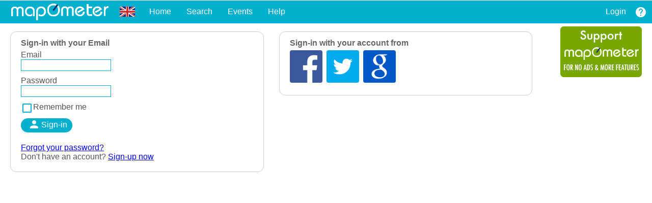

--- FILE ---
content_type: text/html; charset=UTF-8
request_url: https://gb.mapometer.com/login?continue=/cycling/route_4721103.html
body_size: 1641
content:
<!DOCTYPE html>
<html>
<head>
<meta charset="UTF-8">
<meta name="viewport" content="width=device-width">
<title>Sign-in / login to your mapometer.com account</title>
<meta name="Description" content="Once logged-in to ypur mapometer.com account you can: save and share your routes; record and analyse your training progress; set your personal mapping preferences." />
<meta name="Keywords" content="Sign-in, login, account, mapometer" />

<link rel="canonical" href="https://gb.mapometer.com/login" />
<link rel="shortcut icon" type="image/x-icon" href="//d3rx7epf6y220e.cloudfront.net/favicon.ico" />
<link rel='stylesheet' type='text/css' href='//d3rx7epf6y220e.cloudfront.net/css/mapo.6_50.css' />
<link rel="stylesheet" type="text/css" media="screen" href="//d3rx7epf6y220e.cloudfront.net/css/custom-theme/jquery-ui-1.10.5.custom-min.css"/>

    
<!-- Google tag (gtag.js) -->
<script async src="https://www.googletagmanager.com/gtag/js?id=G-TGTWC9TVTT"></script>
<script>
    window.dataLayer = window.dataLayer || [];
    function gtag(){dataLayer.push(arguments);}
    gtag('js', new Date());

    gtag('config', 'G-TGTWC9TVTT');
</script></head>
<body>
    

<div id="header">
	<div id="logo_div">
		<a href="https://gb.mapometer.com/"><span></span></a>
	</div>
      
	<img id="countryflag" src="//d3rx7epf6y220e.cloudfront.net/images/flags/gb.png" width="30" height="20" alt="gb flag" />
   
	<div id="mobile_menu">
		<a href="javascript:void(0);" id="menu_expand">Menu <svg xmlns="http://www.w3.org/2000/svg" width="24" height="24" viewBox="0 0 24 24"><path d="M0 0h24v24h-24z" fill="none"/><path d="M3 18h18v-2h-18v2zm0-5h18v-2h-18v2zm0-7v2h18v-2h-18z"/></svg></a>	
	</div>
	
	
	
	
	<div class="menubar">

		<div class="topnav" id="lefttopnav">
			<a  href="https://gb.mapometer.com/">Home</a>
				<a  href="https://gb.mapometer.com/search_routes">Search</a>
			<a  href="https://gb.mapometer.com/events">Events</a>
			<a target="_help" href="https://gb.mapometer.com/help/show/help_index" title="Help Contents" >Help</a></li>
		</div>

	
		<div class="topnav" id="righttopnav">
			<a href="https://gb.mapometer.com/login">Login</a>


			<a href="https://gb.mapometer.com/help/show/login" target="_help" class="icon_btn icon_help" title="page help"></a>
		</div>
	</div>
	
    <div class="clear"></div>
    
   	
</div>

    
<div id="outer">

<div id="center" style="padding-left:0px"><div id="incenter">   

<div>

    
    
    
    <div class="col_50"><div class="col_50_inner">
	<form action="https://gb.mapometer.com/login/?continue=%2Fcycling%2Froute_4721103.html" class="form-horizontal" method="post" accept-charset="utf-8">
<input type="hidden" name="xsrf_token" value="59f8bfc7c238b7f6f932304b13c14248" />                                                                                                                             
	<fieldset>

    <h3>Sign-in with your Email</h3>

    <div class="well">

	<div class="form-group ">
	    <label for="sign_in_username_email">Email </label>
	    <div>
			<input type="text" name="sign_in_username_email" value="" id="sign_in_username_email" maxlength="160" class="form-control"  />
				    </div>
	</div>

	<div class="form-group ">
	    <label for="sign_in_password">Password</label>
	    <div>
		<input type="password" name="sign_in_password" value="" id="sign_in_password" class="form-control"  />
		
			    </div>
	</div>

    
	<div class="checkbox">
        <input type="checkbox" id="sign_in_remember" name="sign_in_remember" value="checked"  />
        <label for="sign_in_remember"><span></span>Remember me</label>
	</div>

	<div>
        <input type="submit" class="css_btn login_btn" value="Sign-in" />
	</div>
    <br>

    <p><a href="/account/forgot_password">Forgot your password?</a><br>
       Don't have an account? <a href="/account/sign_up" style="white-space:nowrap">Sign-up now</a>
    </p>

    </div>
	</fieldset>	</form></div></div>

<div class="col_50"><div class="col_50_inner">
		<h3>Sign-in with your account from</h3>
                    <a href="/account/connect/Facebook"><img src="/images/auth/facebook.png" alt="sign up with Facebook" height="64" width="64"></a>&nbsp;
                            <a href="/account/connect/Twitter"><img src="/images/auth/twitter.png" alt="sign up with Twitter" height="64" width="64"></a>&nbsp;
                            <a href="/account/connect/Google"><img src="/images/auth/google.png" alt="sign up with Google" height="64" width="64"></a>&nbsp;
                                                        </div></div>
<div class="clear"></div>

</div>        
</div></div>
        
    <div id="right">
        <div id="app_links">
            <a id="supporter_ad2" href="/account/support"></a>
        </div>

	</div><!-- end right div -->
           
    
</div>
    
<script src="https://ajax.googleapis.com/ajax/libs/jquery/1.11.0/jquery.min.js"></script>
<script src="https://d3rx7epf6y220e.cloudfront.net/js/jquery/jquery-ui-1.10.5.custom.js"></script>
<script src='//d3rx7epf6y220e.cloudfront.net/js/basic.6_50.js'></script>


<!-- Google tag (gtag.js) -->
<script async src="https://www.googletagmanager.com/gtag/js?id=G-TGTWC9TVTT"></script>
<script>
    window.dataLayer = window.dataLayer || [];
    function gtag(){dataLayer.push(arguments);}
    gtag('js', new Date());

    gtag('config', 'G-TGTWC9TVTT');
</script>
</body>
</html>

--- FILE ---
content_type: application/javascript
request_url: https://d3rx7epf6y220e.cloudfront.net/js/basic.6_50.js
body_size: 2439
content:
var $,user_labels,route_labels,event,map,events;function getCookieVal(a){a=("; "+document.cookie).split("; "+a+"=");if(2===a.length)return a.pop().split(";").shift()}
function updatePublic(a){var b="0";!0===document.getElementById("public"+a).checked&&(b="1");$.ajax({type:"PUT",url:"/api/routes/route",data:{id:a,"public":b,xsrf_token:getCSRFCookie()},success:function(){"1"===b?($("#share_route_"+a).attr("title","share").removeAttr("disabled"),$("#email_route_"+a).attr("title","email").removeAttr("disabled")):($("#share_route_"+a).attr("title","make public to share").attr("disabled","disabled"),$("#email_route_"+a).attr("title","make public to email").attr("disabled",
"disabled"))}})}
function updateActivityPublic(a){var b="0";!0===document.getElementById("public"+a).checked&&(b="1");$.ajax({type:"PUT",url:"/api/activities/activity",data:{id:a,"public":b,xsrf_token:getCSRFCookie()},success:function(){"1"===b?($("#share_activity_"+a).attr("title","share").removeAttr("disabled"),$("#email_activity_"+a).attr("title","email").removeAttr("disabled")):($("#share_activity_"+a).attr("title","make public to share").attr("disabled","disabled"),$("#email_activity_"+a).attr("title","make public to email").attr("disabled",
"disabled"))}})}function manageLabels(){$("#manage_labels").css("display","block");$("#route_labels").css("display","none")}
function addLabel(){for(var a=0,b=1;20>=b;b++)if(void 0===user_labels[b]){a=b;break}b='<div class="label_form" id="manage_label_'+a+'" >'+('<input type="text" size="12" name="label_name_'+a+'" value="" />')+('<div class="colour_cell managed_cell" id="colour_selected_'+a+'" style="background-color:#'+colourCodes[0]+'"></div>');b=b+('<input type="hidden" name="label_colour_'+a+'" value="0" />')+('<input type="button" class="teal_btn delete_btn_teal left_margin" title="Delete label" onclick="deleteUserLabel('+
a+');" />')+"</div>";$("#existing_labels").append(b);user_labels[a]={colour:0,name:""};$("#colour_selected_"+a).click(function(){showColourSelector(a)});b=$("#existing_labels")[0];b.scrollTop=b.scrollHeight-b.clientHeight;$("input[name=label_name_"+a+"]").focus()}function deleteUserLabel(a){$("#manage_label_"+a).remove();user_labels[a]=null}
function updateUserLabels(){for(var a=1;20>=a;a++)void 0!==user_labels[a]&&null!==user_labels[a]&&(user_labels[a].name=$("input[name=label_name_"+a+"]").val(),user_labels[a].colour=$("input[name=label_colour_"+a+"]").val());$("#manage_labels").css("display","none");a=JSON.stringify(user_labels);$.ajax({type:"PUT",url:"/api/user/labels",data:{user_labels:a,xsrf_token:getCSRFCookie()},success:function(){window.location="/account"}})}var current_label=null;
function showColourSelector(a){current_label=a;a=$("#colour_selected_"+a).position();$("#colour_selector").css("left",a.left-6+"px");$("#colour_selector").css("top",a.top-6+"px");$("#colour_selector").show()}function selectColour(a){$("input[name=label_colour_"+current_label+"]").val(a);$("#colour_selected_"+current_label).css("background-color","#"+colourCodes[a]);$("#colour_selector").css("display","none")}
function routeLabelsDialog(a){var b=route_labels[a],c=$("#label_btn_"+a).offset(),d=$("#route_labels");d.css("left",c.left+"px");d.css("top",c.top+"px");for(c=0;20>c;c++){var e=$("input[name=label"+(c+1)+"]");0<e.length&&(0<(b&Math.pow(2,c))?e.prop("checked",!0):e.prop("checked",!1))}$("input[name=current_route_id]").val(a);d.show();d.mouseleave(function(){d.hide()})}
function updateRouteLabels(a){for(var b=$("input[name=current_route_id]").val(),c="",d=0,e=1;20>=e;e++)"undefined"!==typeof user_labels[e]&&$("input[name=label"+e+"]").prop("checked")&&(c+='<a class="label_link3" href="/account/display/'+a+"/"+e+'" style="background-color:#'+colourCodes[user_labels[e].colour]+'" >'+user_labels[e].name+"</a>",d+=Math.pow(2,e-1));route_labels[b]!==d&&(route_labels[b]=d,$("#route_labels_"+b).html(c),a={route:b,labels:d,xsrf_token:getCSRFCookie()},$.ajax({type:"PUT",
url:"/api/routes/labels",data:a}));$("#route_labels").css("display","none")}var colourCodes="e7e7e7 b6cff5 98d7e4 e3d7ff fbd3e0 f2b2a8 c2c2c2 6296e7 58b5c9 b99aff f691b2 ff625d ffc8af ffdeb5 fdedc1 ebdbde b3e692 a2dcc1 ff7537 ffad46 fbe983 cca6ac 8ec16d 2bbd7a".split(" ");
$(function(){$(".dropdown > a:visible").on("click",function(){var a=$(this).parent().find("div");$(a).toggle()});$(".dropdown > a:visible").on("mouseover",function(){$(this).next().show()});$(".dropdown").mouseleave(function(){$(this).find("> a").is(":visible")&&$(this).find("div").hide()});$("#menu_expand").on("click",function(a){a.preventDefault?a.preventDefault():event.returnValue=!1;$("#righttopnav").hasClass("mobileShown")?($("#righttopnav").removeClass("mobileShown"),$("#lefttopnav").removeClass("mobileShown"),
$(".dropdown_content").css("display","hidden")):($("#righttopnav").addClass("mobileShown"),$("#lefttopnav").addClass("mobileShown"),$(".dropdown_content").css("display","block"));"object"===typeof map?map.resizeMap():"object"===typeof events&&events.resizeMap()});$(window).on("resize",function(){$("#righttopnav").removeClass("mobileShown");$("#lefttopnav").removeClass("mobileShown");$(".dropdown > a:visible").parent().find("div").hide()})});function getColorComplement(a){var b=255-parseInt(a.substr(1,2),16),c=255-parseInt(a.substr(3,2),16);a=255-parseInt(a.substr(3,2),16);return"#"+("00"+b.toString(16).toUpperCase()).slice(-2)+("00"+c.toString(16).toUpperCase()).slice(-2)+("00"+a.toString(16).toUpperCase()).slice(-2)}
function loadStyleSheet(a){if(document.createStyleSheet)document.createStyleSheet(a);else{var b=document.createElement("link");b.href=a;b.rel="stylesheet";b.type="text/css";document.getElementsByTagName("head")[0].appendChild(b)}}function debounce(a,b,c){var d;return function(){var e=this,f=arguments,g=c&&!d;clearTimeout(d);d=setTimeout(function(){d=null;c||a.apply(e,f)},b);g&&a.apply(e,f)}}
function escapeHtml(a){return a.replace(/&/g,"&amp;").replace(/</g,"&lt;").replace(/>/g,"&gt;").replace(/"/g,"&quot;").replace(/'/g,"&#039;")}String.prototype.padL=function(a,b){if(!a||1>a)return this;b||(b=" ");var c=a-this.length;return 1>c?this.substr(0,a):(String.repeat(b,c)+this).substr(0,a)};function nl2br(a){return(a+"").replace(/([^>\r\n]?)(\r\n|\n\r|\r|\n)/g,"$1<br>$2")}function getSubdomain(){return window.location.hostname.split(".")[0]}
function getCSRFCookie(){var a=("; "+document.cookie).split("; xsrf_cookie=");if(2===a.length)return a.pop().split(";").shift()}String.repeat=function(a,b){for(var c="",d=0;d<b;d++)c+=a;return c};
var formatISODate=function(a){return a.getFullYear()+"-"+(a.getMonth()+1).toString().padL(2,"0")+"-"+a.getDate().toString().padL(2,"0")},formatTextDate=function(a){var b=a.getDate(),c=a.getMonth();a=a.getFullYear();var d="th";if(1===b||21===b||31===b)d="st";if(2===b||22===b)d="nd";if(3===b||23===b)d="rd";return b+d+" "+"January February March April May June July August September October November December".split(" ")[c]+" "+a},scrollToBottom=function(){$("html, body").animate({scrollTop:$(document).height()},
500)};